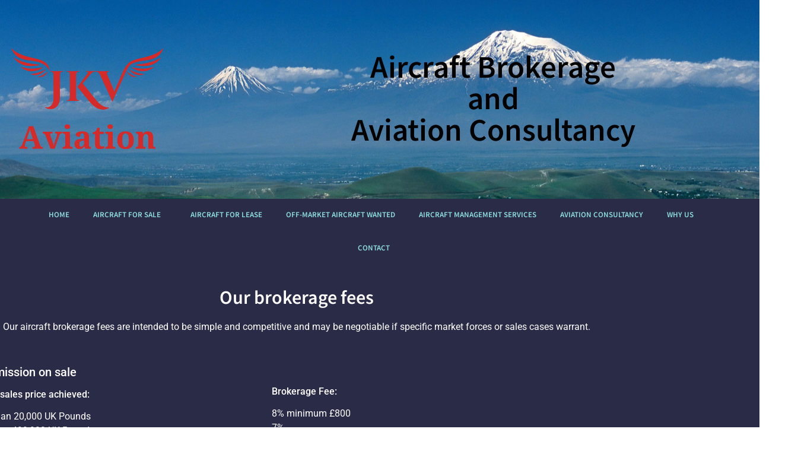

--- FILE ---
content_type: text/html; charset=UTF-8
request_url: https://jkvaviation.com/our-brokerage-fees
body_size: 15843
content:
<!doctype html>
<html lang="en-GB">
<head>
	<meta charset="UTF-8">
	<meta name="viewport" content="width=device-width, initial-scale=1">
	<link rel="profile" href="https://gmpg.org/xfn/11">
	<meta name='robots' content='index, follow, max-image-preview:large, max-snippet:-1, max-video-preview:-1' />

	<!-- This site is optimized with the Yoast SEO plugin v26.7 - https://yoast.com/wordpress/plugins/seo/ -->
	<title>Our brokerage fees - JKV Aviation Ltd</title>
	<link rel="canonical" href="https://jkvaviation.com/our-brokerage-fees" />
	<meta property="og:locale" content="en_GB" />
	<meta property="og:type" content="article" />
	<meta property="og:title" content="Our brokerage fees - JKV Aviation Ltd" />
	<meta property="og:description" content="Our brokerage fees Our aircraft brokerage fees are intended to be simple and competitive and may be negotiable if specific market forces or sales cases warrant. Commission on sale Actual sales price achieved: Less than 20,000 UK Pounds20,000 to 499,999 UK Pounds 500,000 to 999,999 UK Pounds 1,000,000 UK Pounds and above &nbsp; Brokerage Fee: 8% minimum [&hellip;]" />
	<meta property="og:url" content="https://jkvaviation.com/our-brokerage-fees" />
	<meta property="og:site_name" content="JKV Aviation Ltd" />
	<meta property="article:modified_time" content="2024-08-19T16:30:04+00:00" />
	<meta name="twitter:card" content="summary_large_image" />
	<meta name="twitter:label1" content="Estimated reading time" />
	<meta name="twitter:data1" content="1 minute" />
	<script type="application/ld+json" class="yoast-schema-graph">{"@context":"https://schema.org","@graph":[{"@type":"WebPage","@id":"https://jkvaviation.com/our-brokerage-fees","url":"https://jkvaviation.com/our-brokerage-fees","name":"Our brokerage fees - JKV Aviation Ltd","isPartOf":{"@id":"https://jkvaviation.com/#website"},"datePublished":"2020-02-20T09:41:26+00:00","dateModified":"2024-08-19T16:30:04+00:00","breadcrumb":{"@id":"https://jkvaviation.com/our-brokerage-fees#breadcrumb"},"inLanguage":"en-GB","potentialAction":[{"@type":"ReadAction","target":["https://jkvaviation.com/our-brokerage-fees"]}]},{"@type":"BreadcrumbList","@id":"https://jkvaviation.com/our-brokerage-fees#breadcrumb","itemListElement":[{"@type":"ListItem","position":1,"name":"Home","item":"https://jkvaviation.com/"},{"@type":"ListItem","position":2,"name":"Our brokerage fees"}]},{"@type":"WebSite","@id":"https://jkvaviation.com/#website","url":"https://jkvaviation.com/","name":"JKV Aviation Ltd","description":"Aircraft Brokerage","publisher":{"@id":"https://jkvaviation.com/#organization"},"potentialAction":[{"@type":"SearchAction","target":{"@type":"EntryPoint","urlTemplate":"https://jkvaviation.com/?s={search_term_string}"},"query-input":{"@type":"PropertyValueSpecification","valueRequired":true,"valueName":"search_term_string"}}],"inLanguage":"en-GB"},{"@type":"Organization","@id":"https://jkvaviation.com/#organization","name":"JKV Aviation Ltd","url":"https://jkvaviation.com/","logo":{"@type":"ImageObject","inLanguage":"en-GB","@id":"https://jkvaviation.com/#/schema/logo/image/","url":"https://jkvaviation.com/wp-content/uploads/2020/02/logo-transparent-trimmed.png","contentUrl":"https://jkvaviation.com/wp-content/uploads/2020/02/logo-transparent-trimmed.png","width":500,"height":312,"caption":"JKV Aviation Ltd"},"image":{"@id":"https://jkvaviation.com/#/schema/logo/image/"}}]}</script>
	<!-- / Yoast SEO plugin. -->


<link rel="alternate" type="application/rss+xml" title="JKV Aviation Ltd &raquo; Feed" href="https://jkvaviation.com/feed" />
<link rel="alternate" type="application/rss+xml" title="JKV Aviation Ltd &raquo; Comments Feed" href="https://jkvaviation.com/comments/feed" />
<link rel="alternate" title="oEmbed (JSON)" type="application/json+oembed" href="https://jkvaviation.com/wp-json/oembed/1.0/embed?url=https%3A%2F%2Fjkvaviation.com%2Four-brokerage-fees" />
<link rel="alternate" title="oEmbed (XML)" type="text/xml+oembed" href="https://jkvaviation.com/wp-json/oembed/1.0/embed?url=https%3A%2F%2Fjkvaviation.com%2Four-brokerage-fees&#038;format=xml" />
<style id='wp-img-auto-sizes-contain-inline-css'>
img:is([sizes=auto i],[sizes^="auto," i]){contain-intrinsic-size:3000px 1500px}
/*# sourceURL=wp-img-auto-sizes-contain-inline-css */
</style>
<style id='wp-emoji-styles-inline-css'>

	img.wp-smiley, img.emoji {
		display: inline !important;
		border: none !important;
		box-shadow: none !important;
		height: 1em !important;
		width: 1em !important;
		margin: 0 0.07em !important;
		vertical-align: -0.1em !important;
		background: none !important;
		padding: 0 !important;
	}
/*# sourceURL=wp-emoji-styles-inline-css */
</style>
<link rel='stylesheet' id='woocommerce-layout-css' href='https://jkvaviation.com/wp-content/plugins/woocommerce/assets/css/woocommerce-layout.css?ver=10.4.3' media='all' />
<link rel='stylesheet' id='woocommerce-smallscreen-css' href='https://jkvaviation.com/wp-content/plugins/woocommerce/assets/css/woocommerce-smallscreen.css?ver=10.4.3' media='only screen and (max-width: 768px)' />
<link rel='stylesheet' id='woocommerce-general-css' href='https://jkvaviation.com/wp-content/plugins/woocommerce/assets/css/woocommerce.css?ver=10.4.3' media='all' />
<style id='woocommerce-inline-inline-css'>
.woocommerce form .form-row .required { visibility: visible; }
/*# sourceURL=woocommerce-inline-inline-css */
</style>
<link rel='stylesheet' id='hello-elementor-css' href='https://jkvaviation.com/wp-content/themes/hello-elementor/assets/css/reset.css?ver=3.4.5' media='all' />
<link rel='stylesheet' id='hello-elementor-theme-style-css' href='https://jkvaviation.com/wp-content/themes/hello-elementor/assets/css/theme.css?ver=3.4.5' media='all' />
<link rel='stylesheet' id='hello-elementor-header-footer-css' href='https://jkvaviation.com/wp-content/themes/hello-elementor/assets/css/header-footer.css?ver=3.4.5' media='all' />
<link rel='stylesheet' id='elementor-frontend-css' href='https://jkvaviation.com/wp-content/plugins/elementor/assets/css/frontend.min.css?ver=3.34.1' media='all' />
<link rel='stylesheet' id='widget-image-css' href='https://jkvaviation.com/wp-content/plugins/elementor/assets/css/widget-image.min.css?ver=3.34.1' media='all' />
<link rel='stylesheet' id='widget-heading-css' href='https://jkvaviation.com/wp-content/plugins/elementor/assets/css/widget-heading.min.css?ver=3.34.1' media='all' />
<link rel='stylesheet' id='widget-nav-menu-css' href='https://jkvaviation.com/wp-content/plugins/elementor-pro/assets/css/widget-nav-menu.min.css?ver=3.34.0' media='all' />
<link rel='stylesheet' id='e-sticky-css' href='https://jkvaviation.com/wp-content/plugins/elementor-pro/assets/css/modules/sticky.min.css?ver=3.34.0' media='all' />
<link rel='stylesheet' id='swiper-css' href='https://jkvaviation.com/wp-content/plugins/elementor/assets/lib/swiper/v8/css/swiper.min.css?ver=8.4.5' media='all' />
<link rel='stylesheet' id='e-swiper-css' href='https://jkvaviation.com/wp-content/plugins/elementor/assets/css/conditionals/e-swiper.min.css?ver=3.34.1' media='all' />
<link rel='stylesheet' id='widget-testimonial-carousel-css' href='https://jkvaviation.com/wp-content/plugins/elementor-pro/assets/css/widget-testimonial-carousel.min.css?ver=3.34.0' media='all' />
<link rel='stylesheet' id='widget-carousel-module-base-css' href='https://jkvaviation.com/wp-content/plugins/elementor-pro/assets/css/widget-carousel-module-base.min.css?ver=3.34.0' media='all' />
<link rel='stylesheet' id='elementor-icons-css' href='https://jkvaviation.com/wp-content/plugins/elementor/assets/lib/eicons/css/elementor-icons.min.css?ver=5.45.0' media='all' />
<link rel='stylesheet' id='elementor-post-24-css' href='https://jkvaviation.com/wp-content/uploads/elementor/css/post-24.css?ver=1768871302' media='all' />
<link rel='stylesheet' id='widget-spacer-css' href='https://jkvaviation.com/wp-content/plugins/elementor/assets/css/widget-spacer.min.css?ver=3.34.1' media='all' />
<link rel='stylesheet' id='elementor-post-35-css' href='https://jkvaviation.com/wp-content/uploads/elementor/css/post-35.css?ver=1768871469' media='all' />
<link rel='stylesheet' id='elementor-post-29-css' href='https://jkvaviation.com/wp-content/uploads/elementor/css/post-29.css?ver=1768871302' media='all' />
<link rel='stylesheet' id='elementor-post-75-css' href='https://jkvaviation.com/wp-content/uploads/elementor/css/post-75.css?ver=1768871303' media='all' />
<link rel='stylesheet' id='elementor-post-99-css' href='https://jkvaviation.com/wp-content/uploads/elementor/css/post-99.css?ver=1768871469' media='all' />
<link rel='stylesheet' id='elementor-gf-local-roboto-css' href='https://jkvaviation.com/wp-content/uploads/elementor/google-fonts/css/roboto.css?ver=1742259632' media='all' />
<link rel='stylesheet' id='elementor-gf-local-robotoslab-css' href='https://jkvaviation.com/wp-content/uploads/elementor/google-fonts/css/robotoslab.css?ver=1742259640' media='all' />
<link rel='stylesheet' id='elementor-gf-local-mada-css' href='https://jkvaviation.com/wp-content/uploads/elementor/google-fonts/css/mada.css?ver=1742259644' media='all' />
<script src="https://jkvaviation.com/wp-includes/js/jquery/jquery.min.js?ver=3.7.1" id="jquery-core-js"></script>
<script src="https://jkvaviation.com/wp-includes/js/jquery/jquery-migrate.min.js?ver=3.4.1" id="jquery-migrate-js"></script>
<script src="https://jkvaviation.com/wp-content/plugins/woocommerce/assets/js/jquery-blockui/jquery.blockUI.min.js?ver=2.7.0-wc.10.4.3" id="wc-jquery-blockui-js" defer data-wp-strategy="defer"></script>
<script id="wc-add-to-cart-js-extra">
var wc_add_to_cart_params = {"ajax_url":"/wp-admin/admin-ajax.php","wc_ajax_url":"/?wc-ajax=%%endpoint%%","i18n_view_cart":"View basket","cart_url":"https://jkvaviation.com/basket","is_cart":"","cart_redirect_after_add":"no"};
//# sourceURL=wc-add-to-cart-js-extra
</script>
<script src="https://jkvaviation.com/wp-content/plugins/woocommerce/assets/js/frontend/add-to-cart.min.js?ver=10.4.3" id="wc-add-to-cart-js" defer data-wp-strategy="defer"></script>
<script src="https://jkvaviation.com/wp-content/plugins/woocommerce/assets/js/js-cookie/js.cookie.min.js?ver=2.1.4-wc.10.4.3" id="wc-js-cookie-js" defer data-wp-strategy="defer"></script>
<script id="woocommerce-js-extra">
var woocommerce_params = {"ajax_url":"/wp-admin/admin-ajax.php","wc_ajax_url":"/?wc-ajax=%%endpoint%%","i18n_password_show":"Show password","i18n_password_hide":"Hide password"};
//# sourceURL=woocommerce-js-extra
</script>
<script src="https://jkvaviation.com/wp-content/plugins/woocommerce/assets/js/frontend/woocommerce.min.js?ver=10.4.3" id="woocommerce-js" defer data-wp-strategy="defer"></script>
<link rel="https://api.w.org/" href="https://jkvaviation.com/wp-json/" /><link rel="alternate" title="JSON" type="application/json" href="https://jkvaviation.com/wp-json/wp/v2/pages/35" /><link rel="EditURI" type="application/rsd+xml" title="RSD" href="https://jkvaviation.com/xmlrpc.php?rsd" />
<meta name="generator" content="WordPress 6.9" />
<meta name="generator" content="WooCommerce 10.4.3" />
<link rel='shortlink' href='https://jkvaviation.com/?p=35' />
	<noscript><style>.woocommerce-product-gallery{ opacity: 1 !important; }</style></noscript>
	<meta name="generator" content="Elementor 3.34.1; features: additional_custom_breakpoints; settings: css_print_method-external, google_font-enabled, font_display-auto">
			<style>
				.e-con.e-parent:nth-of-type(n+4):not(.e-lazyloaded):not(.e-no-lazyload),
				.e-con.e-parent:nth-of-type(n+4):not(.e-lazyloaded):not(.e-no-lazyload) * {
					background-image: none !important;
				}
				@media screen and (max-height: 1024px) {
					.e-con.e-parent:nth-of-type(n+3):not(.e-lazyloaded):not(.e-no-lazyload),
					.e-con.e-parent:nth-of-type(n+3):not(.e-lazyloaded):not(.e-no-lazyload) * {
						background-image: none !important;
					}
				}
				@media screen and (max-height: 640px) {
					.e-con.e-parent:nth-of-type(n+2):not(.e-lazyloaded):not(.e-no-lazyload),
					.e-con.e-parent:nth-of-type(n+2):not(.e-lazyloaded):not(.e-no-lazyload) * {
						background-image: none !important;
					}
				}
			</style>
			<link rel="icon" href="https://jkvaviation.com/wp-content/uploads/2020/02/cropped-logo-transparent-32x32.png" sizes="32x32" />
<link rel="icon" href="https://jkvaviation.com/wp-content/uploads/2020/02/cropped-logo-transparent-192x192.png" sizes="192x192" />
<link rel="apple-touch-icon" href="https://jkvaviation.com/wp-content/uploads/2020/02/cropped-logo-transparent-180x180.png" />
<meta name="msapplication-TileImage" content="https://jkvaviation.com/wp-content/uploads/2020/02/cropped-logo-transparent-270x270.png" />
</head>
<body class="wp-singular page-template-default page page-id-35 wp-custom-logo wp-embed-responsive wp-theme-hello-elementor theme-hello-elementor woocommerce-no-js hello-elementor-default elementor-default elementor-kit-24 elementor-page elementor-page-35 elementor-page-99">


<a class="skip-link screen-reader-text" href="#content">Skip to content</a>

		<header data-elementor-type="header" data-elementor-id="29" class="elementor elementor-29 elementor-location-header" data-elementor-post-type="elementor_library">
					<header class="elementor-section elementor-top-section elementor-element elementor-element-b993a50 elementor-section-content-middle elementor-section-height-min-height elementor-section-boxed elementor-section-height-default elementor-section-items-middle" data-id="b993a50" data-element_type="section" data-settings="{&quot;background_background&quot;:&quot;classic&quot;}">
							<div class="elementor-background-overlay"></div>
							<div class="elementor-container elementor-column-gap-default">
					<div class="elementor-column elementor-col-50 elementor-top-column elementor-element elementor-element-545c76d7" data-id="545c76d7" data-element_type="column">
			<div class="elementor-widget-wrap elementor-element-populated">
						<div class="elementor-element elementor-element-6e2548c elementor-widget elementor-widget-image" data-id="6e2548c" data-element_type="widget" data-widget_type="image.default">
				<div class="elementor-widget-container">
																<a href="/">
							<img width="500" height="312" src="https://jkvaviation.com/wp-content/uploads/2020/02/logo-transparent-trimmed.png" class="attachment-large size-large wp-image-66" alt="" srcset="https://jkvaviation.com/wp-content/uploads/2020/02/logo-transparent-trimmed.png 500w, https://jkvaviation.com/wp-content/uploads/2020/02/logo-transparent-trimmed-300x187.png 300w" sizes="(max-width: 500px) 100vw, 500px" />								</a>
															</div>
				</div>
					</div>
		</div>
				<div class="elementor-column elementor-col-50 elementor-top-column elementor-element elementor-element-50bfe856" data-id="50bfe856" data-element_type="column">
			<div class="elementor-widget-wrap elementor-element-populated">
						<div class="elementor-element elementor-element-305fa05 elementor-widget elementor-widget-heading" data-id="305fa05" data-element_type="widget" data-widget_type="heading.default">
				<div class="elementor-widget-container">
					<h2 class="elementor-heading-title elementor-size-default">Aircraft Brokerage<br>and <br>Aviation Consultancy</h2>				</div>
				</div>
					</div>
		</div>
					</div>
		</header>
				<nav class="elementor-section elementor-top-section elementor-element elementor-element-434801c5 elementor-section-boxed elementor-section-height-default elementor-section-height-default" data-id="434801c5" data-element_type="section" data-settings="{&quot;background_background&quot;:&quot;classic&quot;,&quot;sticky&quot;:&quot;top&quot;,&quot;sticky_on&quot;:[&quot;desktop&quot;,&quot;tablet&quot;,&quot;mobile&quot;],&quot;sticky_offset&quot;:0,&quot;sticky_effects_offset&quot;:0,&quot;sticky_anchor_link_offset&quot;:0}">
						<div class="elementor-container elementor-column-gap-no">
					<div class="elementor-column elementor-col-100 elementor-top-column elementor-element elementor-element-2e0748bb" data-id="2e0748bb" data-element_type="column">
			<div class="elementor-widget-wrap elementor-element-populated">
						<div class="elementor-element elementor-element-527c93ba elementor-nav-menu__align-center elementor-nav-menu--dropdown-mobile elementor-nav-menu--stretch elementor-nav-menu__text-align-aside elementor-nav-menu--toggle elementor-nav-menu--burger elementor-widget elementor-widget-nav-menu" data-id="527c93ba" data-element_type="widget" data-settings="{&quot;full_width&quot;:&quot;stretch&quot;,&quot;submenu_icon&quot;:{&quot;value&quot;:&quot;&lt;i class=\&quot;\&quot; aria-hidden=\&quot;true\&quot;&gt;&lt;\/i&gt;&quot;,&quot;library&quot;:&quot;&quot;},&quot;layout&quot;:&quot;horizontal&quot;,&quot;toggle&quot;:&quot;burger&quot;}" data-widget_type="nav-menu.default">
				<div class="elementor-widget-container">
								<nav aria-label="Menu" class="elementor-nav-menu--main elementor-nav-menu__container elementor-nav-menu--layout-horizontal e--pointer-background e--animation-shutter-out-horizontal">
				<ul id="menu-1-527c93ba" class="elementor-nav-menu"><li class="menu-item menu-item-type-post_type menu-item-object-page menu-item-home menu-item-51"><a href="https://jkvaviation.com/" class="elementor-item">Home</a></li>
<li class="menu-item menu-item-type-custom menu-item-object-custom current-menu-ancestor current-menu-parent menu-item-has-children menu-item-897"><a href="#" class="elementor-item elementor-item-anchor">Aircraft For Sale</a>
<ul class="sub-menu elementor-nav-menu--dropdown">
	<li class="menu-item menu-item-type-taxonomy menu-item-object-product_cat menu-item-133"><a href="https://jkvaviation.com/product-category/aircraft-for-sale/piston" class="elementor-sub-item">Piston</a></li>
	<li class="menu-item menu-item-type-taxonomy menu-item-object-product_cat menu-item-135"><a href="https://jkvaviation.com/product-category/aircraft-for-sale/turboprop-aircraft" class="elementor-sub-item">Turboprop</a></li>
	<li class="menu-item menu-item-type-taxonomy menu-item-object-product_cat menu-item-134"><a href="https://jkvaviation.com/product-category/aircraft-for-sale/turbine-fixed-wing-aircraft" class="elementor-sub-item">Turbine</a></li>
	<li class="menu-item menu-item-type-taxonomy menu-item-object-product_cat menu-item-132"><a href="https://jkvaviation.com/product-category/aircraft-for-sale/helicopters" class="elementor-sub-item">Helicopters</a></li>
	<li class="menu-item menu-item-type-post_type menu-item-object-page current-menu-item page_item page-item-35 current_page_item menu-item-285"><a href="https://jkvaviation.com/our-brokerage-fees" aria-current="page" class="elementor-sub-item elementor-item-active">Our brokerage fees</a></li>
	<li class="menu-item menu-item-type-post_type menu-item-object-page menu-item-286"><a href="https://jkvaviation.com/general-brokerage-terms-and-conditions" class="elementor-sub-item">General Brokerage Terms and Conditions</a></li>
</ul>
</li>
<li class="menu-item menu-item-type-taxonomy menu-item-object-product_cat menu-item-52"><a href="https://jkvaviation.com/product-category/aircraft-for-lease" class="elementor-item">Aircraft for Lease</a></li>
<li class="menu-item menu-item-type-post_type menu-item-object-page menu-item-47"><a href="https://jkvaviation.com/off-market-aircraft-wanted" class="elementor-item">Off-market Aircraft Wanted</a></li>
<li class="menu-item menu-item-type-post_type menu-item-object-page menu-item-48"><a href="https://jkvaviation.com/aircraft-management-services" class="elementor-item">Aircraft Management Services</a></li>
<li class="menu-item menu-item-type-post_type menu-item-object-page menu-item-346"><a href="https://jkvaviation.com/aviation-consultancy" class="elementor-item">Aviation Consultancy</a></li>
<li class="menu-item menu-item-type-post_type menu-item-object-page menu-item-has-children menu-item-46"><a href="https://jkvaviation.com/why-us" class="elementor-item">Why us</a>
<ul class="sub-menu elementor-nav-menu--dropdown">
	<li class="menu-item menu-item-type-post_type menu-item-object-page menu-item-289"><a href="https://jkvaviation.com/customer-feedback" class="elementor-sub-item">Customer Feedback</a></li>
</ul>
</li>
<li class="menu-item menu-item-type-post_type menu-item-object-page menu-item-45"><a href="https://jkvaviation.com/address-and-contact-details" class="elementor-item">Contact</a></li>
</ul>			</nav>
					<div class="elementor-menu-toggle" role="button" tabindex="0" aria-label="Menu Toggle" aria-expanded="false">
			<i aria-hidden="true" role="presentation" class="elementor-menu-toggle__icon--open eicon-menu-bar"></i><i aria-hidden="true" role="presentation" class="elementor-menu-toggle__icon--close eicon-close"></i>		</div>
					<nav class="elementor-nav-menu--dropdown elementor-nav-menu__container" aria-hidden="true">
				<ul id="menu-2-527c93ba" class="elementor-nav-menu"><li class="menu-item menu-item-type-post_type menu-item-object-page menu-item-home menu-item-51"><a href="https://jkvaviation.com/" class="elementor-item" tabindex="-1">Home</a></li>
<li class="menu-item menu-item-type-custom menu-item-object-custom current-menu-ancestor current-menu-parent menu-item-has-children menu-item-897"><a href="#" class="elementor-item elementor-item-anchor" tabindex="-1">Aircraft For Sale</a>
<ul class="sub-menu elementor-nav-menu--dropdown">
	<li class="menu-item menu-item-type-taxonomy menu-item-object-product_cat menu-item-133"><a href="https://jkvaviation.com/product-category/aircraft-for-sale/piston" class="elementor-sub-item" tabindex="-1">Piston</a></li>
	<li class="menu-item menu-item-type-taxonomy menu-item-object-product_cat menu-item-135"><a href="https://jkvaviation.com/product-category/aircraft-for-sale/turboprop-aircraft" class="elementor-sub-item" tabindex="-1">Turboprop</a></li>
	<li class="menu-item menu-item-type-taxonomy menu-item-object-product_cat menu-item-134"><a href="https://jkvaviation.com/product-category/aircraft-for-sale/turbine-fixed-wing-aircraft" class="elementor-sub-item" tabindex="-1">Turbine</a></li>
	<li class="menu-item menu-item-type-taxonomy menu-item-object-product_cat menu-item-132"><a href="https://jkvaviation.com/product-category/aircraft-for-sale/helicopters" class="elementor-sub-item" tabindex="-1">Helicopters</a></li>
	<li class="menu-item menu-item-type-post_type menu-item-object-page current-menu-item page_item page-item-35 current_page_item menu-item-285"><a href="https://jkvaviation.com/our-brokerage-fees" aria-current="page" class="elementor-sub-item elementor-item-active" tabindex="-1">Our brokerage fees</a></li>
	<li class="menu-item menu-item-type-post_type menu-item-object-page menu-item-286"><a href="https://jkvaviation.com/general-brokerage-terms-and-conditions" class="elementor-sub-item" tabindex="-1">General Brokerage Terms and Conditions</a></li>
</ul>
</li>
<li class="menu-item menu-item-type-taxonomy menu-item-object-product_cat menu-item-52"><a href="https://jkvaviation.com/product-category/aircraft-for-lease" class="elementor-item" tabindex="-1">Aircraft for Lease</a></li>
<li class="menu-item menu-item-type-post_type menu-item-object-page menu-item-47"><a href="https://jkvaviation.com/off-market-aircraft-wanted" class="elementor-item" tabindex="-1">Off-market Aircraft Wanted</a></li>
<li class="menu-item menu-item-type-post_type menu-item-object-page menu-item-48"><a href="https://jkvaviation.com/aircraft-management-services" class="elementor-item" tabindex="-1">Aircraft Management Services</a></li>
<li class="menu-item menu-item-type-post_type menu-item-object-page menu-item-346"><a href="https://jkvaviation.com/aviation-consultancy" class="elementor-item" tabindex="-1">Aviation Consultancy</a></li>
<li class="menu-item menu-item-type-post_type menu-item-object-page menu-item-has-children menu-item-46"><a href="https://jkvaviation.com/why-us" class="elementor-item" tabindex="-1">Why us</a>
<ul class="sub-menu elementor-nav-menu--dropdown">
	<li class="menu-item menu-item-type-post_type menu-item-object-page menu-item-289"><a href="https://jkvaviation.com/customer-feedback" class="elementor-sub-item" tabindex="-1">Customer Feedback</a></li>
</ul>
</li>
<li class="menu-item menu-item-type-post_type menu-item-object-page menu-item-45"><a href="https://jkvaviation.com/address-and-contact-details" class="elementor-item" tabindex="-1">Contact</a></li>
</ul>			</nav>
						</div>
				</div>
					</div>
		</div>
					</div>
		</nav>
				</header>
				<div data-elementor-type="single" data-elementor-id="99" class="elementor elementor-99 elementor-location-single post-35 page type-page status-publish hentry" data-elementor-post-type="elementor_library">
					<section class="elementor-section elementor-top-section elementor-element elementor-element-7693e429 elementor-section-full_width elementor-section-height-default elementor-section-height-default" data-id="7693e429" data-element_type="section" data-settings="{&quot;background_background&quot;:&quot;classic&quot;}">
						<div class="elementor-container elementor-column-gap-no">
					<div class="elementor-column elementor-col-100 elementor-top-column elementor-element elementor-element-38086af7" data-id="38086af7" data-element_type="column">
			<div class="elementor-widget-wrap elementor-element-populated">
						<div class="elementor-element elementor-element-52912de elementor-widget elementor-widget-theme-post-content" data-id="52912de" data-element_type="widget" data-widget_type="theme-post-content.default">
				<div class="elementor-widget-container">
							<div data-elementor-type="wp-page" data-elementor-id="35" class="elementor elementor-35" data-elementor-post-type="page">
						<section class="elementor-section elementor-top-section elementor-element elementor-element-bdbd0dd elementor-section-boxed elementor-section-height-default elementor-section-height-default" data-id="bdbd0dd" data-element_type="section">
						<div class="elementor-container elementor-column-gap-default">
					<div class="elementor-column elementor-col-100 elementor-top-column elementor-element elementor-element-0b5d155" data-id="0b5d155" data-element_type="column">
			<div class="elementor-widget-wrap elementor-element-populated">
						<div class="elementor-element elementor-element-68c229b elementor-widget elementor-widget-heading" data-id="68c229b" data-element_type="widget" data-widget_type="heading.default">
				<div class="elementor-widget-container">
					<h2 class="elementor-heading-title elementor-size-default">Our brokerage fees</h2>				</div>
				</div>
					</div>
		</div>
					</div>
		</section>
				<section class="elementor-section elementor-top-section elementor-element elementor-element-b6cc5e6 elementor-section-boxed elementor-section-height-default elementor-section-height-default" data-id="b6cc5e6" data-element_type="section">
						<div class="elementor-container elementor-column-gap-default">
					<div class="elementor-column elementor-col-100 elementor-top-column elementor-element elementor-element-20fa217" data-id="20fa217" data-element_type="column">
			<div class="elementor-widget-wrap elementor-element-populated">
						<div class="elementor-element elementor-element-8710422 elementor-widget elementor-widget-text-editor" data-id="8710422" data-element_type="widget" data-widget_type="text-editor.default">
				<div class="elementor-widget-container">
									<p>Our aircraft brokerage fees are intended to be simple and competitive and may be negotiable if specific market forces or sales cases warrant.</p>								</div>
				</div>
					</div>
		</div>
					</div>
		</section>
				<section class="elementor-section elementor-top-section elementor-element elementor-element-9791c46 elementor-section-boxed elementor-section-height-default elementor-section-height-default" data-id="9791c46" data-element_type="section">
						<div class="elementor-container elementor-column-gap-default">
					<div class="elementor-column elementor-col-100 elementor-top-column elementor-element elementor-element-d7e6fd8" data-id="d7e6fd8" data-element_type="column">
			<div class="elementor-widget-wrap elementor-element-populated">
						<section class="elementor-section elementor-inner-section elementor-element elementor-element-c65bb90 elementor-section-boxed elementor-section-height-default elementor-section-height-default" data-id="c65bb90" data-element_type="section">
						<div class="elementor-container elementor-column-gap-default">
					<div class="elementor-column elementor-col-50 elementor-inner-column elementor-element elementor-element-a1e5736" data-id="a1e5736" data-element_type="column">
			<div class="elementor-widget-wrap elementor-element-populated">
						<div class="elementor-element elementor-element-897d747 elementor-widget elementor-widget-text-editor" data-id="897d747" data-element_type="widget" data-widget_type="text-editor.default">
				<div class="elementor-widget-container">
									<h5>Commission on sale</h5><h6>Actual sales price achieved:</h6><p>Less than 20,000 UK Pounds<br />20,000 to 499,999 UK Pounds <br />500,000 to 999,999 UK Pounds <br />1,000,000 UK Pounds and above</p>								</div>
				</div>
					</div>
		</div>
				<div class="elementor-column elementor-col-50 elementor-inner-column elementor-element elementor-element-11576ee" data-id="11576ee" data-element_type="column">
			<div class="elementor-widget-wrap elementor-element-populated">
						<div class="elementor-element elementor-element-ab65d21 elementor-widget elementor-widget-text-editor" data-id="ab65d21" data-element_type="widget" data-widget_type="text-editor.default">
				<div class="elementor-widget-container">
									<h6>&nbsp;</h6>
<h6>Brokerage Fee:</h6>
<p>8% minimum £800<br>7%<br>5.5%<br>3%</p>								</div>
				</div>
					</div>
		</div>
					</div>
		</section>
					</div>
		</div>
					</div>
		</section>
				<section class="elementor-section elementor-top-section elementor-element elementor-element-c67d74b elementor-section-boxed elementor-section-height-default elementor-section-height-default" data-id="c67d74b" data-element_type="section">
						<div class="elementor-container elementor-column-gap-default">
					<div class="elementor-column elementor-col-100 elementor-top-column elementor-element elementor-element-b70285f" data-id="b70285f" data-element_type="column">
			<div class="elementor-widget-wrap elementor-element-populated">
						<section class="elementor-section elementor-inner-section elementor-element elementor-element-5d46ae5 elementor-section-boxed elementor-section-height-default elementor-section-height-default" data-id="5d46ae5" data-element_type="section">
						<div class="elementor-container elementor-column-gap-default">
					<div class="elementor-column elementor-col-100 elementor-inner-column elementor-element elementor-element-6448291" data-id="6448291" data-element_type="column">
			<div class="elementor-widget-wrap elementor-element-populated">
						<div class="elementor-element elementor-element-a438d18 elementor-widget elementor-widget-text-editor" data-id="a438d18" data-element_type="widget" data-widget_type="text-editor.default">
				<div class="elementor-widget-container">
									<p>All charges are exclusive of VAT, which is not chargeable as JKV Aviation is not yet registered for VAT.<br />Additional chargeable expenses (at our discretion) invoiced and payable as incurred :</p><ul><li>Initial inspection/photography visit, subject to a maximum round-trip distance of 200 road miles, is FREE. Distances over that will be charged at 45p per mile, regardless of the method of transport chosen.</li><li>Overseas travel will be charged at costs agreed with You.</li><li>Cost of moving aircraft to selected location for inspection by prospective buyer by agreement between JKV Aviation and You.</li><li>Cost of pilot for demo flights if provided by JKV Aviation.</li><li>Fuel and landing fees for demo flights, if applicable.</li><li>Overnight costs, if applicable.</li><li>CAA mortgage search fee.</li><li>Licensed Engineer’s Inspection Fees, if applicable.</li></ul>								</div>
				</div>
					</div>
		</div>
					</div>
		</section>
					</div>
		</div>
					</div>
		</section>
				<section class="elementor-section elementor-top-section elementor-element elementor-element-870e664 elementor-section-boxed elementor-section-height-default elementor-section-height-default" data-id="870e664" data-element_type="section">
						<div class="elementor-container elementor-column-gap-default">
					<div class="elementor-column elementor-col-100 elementor-top-column elementor-element elementor-element-f5104a5" data-id="f5104a5" data-element_type="column">
			<div class="elementor-widget-wrap elementor-element-populated">
						<div class="elementor-element elementor-element-92ae11c elementor-widget elementor-widget-spacer" data-id="92ae11c" data-element_type="widget" data-widget_type="spacer.default">
				<div class="elementor-widget-container">
							<div class="elementor-spacer">
			<div class="elementor-spacer-inner"></div>
		</div>
						</div>
				</div>
					</div>
		</div>
					</div>
		</section>
				</div>
						</div>
				</div>
					</div>
		</div>
					</div>
		</section>
				</div>
				<footer data-elementor-type="footer" data-elementor-id="75" class="elementor elementor-75 elementor-location-footer" data-elementor-post-type="elementor_library">
					<section class="elementor-section elementor-top-section elementor-element elementor-element-fa84ed7 elementor-section-boxed elementor-section-height-default elementor-section-height-default" data-id="fa84ed7" data-element_type="section" data-settings="{&quot;background_background&quot;:&quot;classic&quot;}">
						<div class="elementor-container elementor-column-gap-default">
					<div class="elementor-column elementor-col-100 elementor-top-column elementor-element elementor-element-fa21198" data-id="fa21198" data-element_type="column">
			<div class="elementor-widget-wrap elementor-element-populated">
						<section class="elementor-section elementor-inner-section elementor-element elementor-element-c7f0918 elementor-section-boxed elementor-section-height-default elementor-section-height-default" data-id="c7f0918" data-element_type="section">
						<div class="elementor-container elementor-column-gap-default">
					<div class="elementor-column elementor-col-50 elementor-inner-column elementor-element elementor-element-af87492" data-id="af87492" data-element_type="column">
			<div class="elementor-widget-wrap elementor-element-populated">
						<div class="elementor-element elementor-element-0007947 elementor-widget__width-initial elementor-widget elementor-widget-text-editor" data-id="0007947" data-element_type="widget" data-widget_type="text-editor.default">
				<div class="elementor-widget-container">
									<p>Contact</p><p><strong>John Vahgatsi</strong></p><h6>Managing Director<br /><strong style="font-size: 1rem;">JKV Aviation Ltd.</strong></h6><p><strong>Phone/Text/WhatsApp/Signal/Viber/Skype: </strong><strong>+44 7825 50 55 50</strong></p><p><strong style="color: inherit; font-family: inherit; font-size: 1rem;">Call toll-free from USA/Canada: </strong><strong style="color: inherit; font-family: inherit; font-size: 1rem;"> </strong><strong style="color: inherit; font-family: inherit; font-size: 1rem;">1.800.903.5309 <br /></strong><strong style="color: inherit; font-family: inherit; font-size: 1rem;">P</strong><strong style="color: inherit; font-family: inherit; font-size: 1rem;">lease note JKV Aviation is in the UK &#8211; Local time UTC (DST UTC+1)</strong></p><p>Email: <em><a href="mailto:john@jkvaviation.com" target="_blank" rel="noopener">john@jkvaviation.com</a></em></p>								</div>
				</div>
					</div>
		</div>
				<div class="elementor-column elementor-col-50 elementor-inner-column elementor-element elementor-element-907991f" data-id="907991f" data-element_type="column">
			<div class="elementor-widget-wrap elementor-element-populated">
						<div class="elementor-element elementor-element-9d9adbb elementor-widget elementor-widget-heading" data-id="9d9adbb" data-element_type="widget" data-widget_type="heading.default">
				<div class="elementor-widget-container">
					<h2 class="elementor-heading-title elementor-size-default">Call between 08:00 and 18:00 UK Local Time, weekdays or weekends</h2>				</div>
				</div>
				<div class="elementor-element elementor-element-09d48bb elementor-testimonial--skin-default elementor-testimonial--layout-image_inline elementor-testimonial--align-center elementor-arrows-yes elementor-widget elementor-widget-testimonial-carousel" data-id="09d48bb" data-element_type="widget" data-settings="{&quot;show_arrows&quot;:&quot;yes&quot;,&quot;speed&quot;:500,&quot;autoplay&quot;:&quot;yes&quot;,&quot;autoplay_speed&quot;:5000,&quot;loop&quot;:&quot;yes&quot;,&quot;pause_on_hover&quot;:&quot;yes&quot;,&quot;pause_on_interaction&quot;:&quot;yes&quot;,&quot;space_between&quot;:{&quot;unit&quot;:&quot;px&quot;,&quot;size&quot;:10,&quot;sizes&quot;:[]},&quot;space_between_tablet&quot;:{&quot;unit&quot;:&quot;px&quot;,&quot;size&quot;:10,&quot;sizes&quot;:[]},&quot;space_between_mobile&quot;:{&quot;unit&quot;:&quot;px&quot;,&quot;size&quot;:10,&quot;sizes&quot;:[]}}" data-widget_type="testimonial-carousel.default">
				<div class="elementor-widget-container">
									<div class="elementor-swiper">
					<div class="elementor-main-swiper swiper" role="region" aria-roledescription="carousel" aria-label="Slides">
				<div class="swiper-wrapper">
											<div class="swiper-slide" role="group" aria-roledescription="slide">
									<div class="elementor-testimonial">
							<div class="elementor-testimonial__content">
					<div class="elementor-testimonial__text">
						“Thanks for this. Finalizing the sale of my aircraft. It’s been a long task with many faulty starts with potential buyers.  Your very professional service and perseverance are much appreciated and admired.”
					</div>
									</div>
						<div class="elementor-testimonial__footer">
								<cite class="elementor-testimonial__cite"><span class="elementor-testimonial__name"> Charles Strasser OBE – January 2023</span></cite>			</div>
		</div>
								</div>
											<div class="swiper-slide" role="group" aria-roledescription="slide">
									<div class="elementor-testimonial">
							<div class="elementor-testimonial__content">
					<div class="elementor-testimonial__text">
						“I’ve used JKV aviation twice in the last two years to sell two aircraft . Whilst one sale was simple and straightforward the second one was a lot more complex. On each occasion John showed a high level of professionalism combined with in-depth knowledge of the legalisation requirements. JKV aviation clearly have access to potential buyers which would otherwise not normally be apparent.

On a rating scale of 1 to 5 I give JKV Aviation 5+.”					</div>
									</div>
						<div class="elementor-testimonial__footer">
								<cite class="elementor-testimonial__cite"><span class="elementor-testimonial__name">L.M. of Channel Islands – December 2022</span></cite>			</div>
		</div>
								</div>
											<div class="swiper-slide" role="group" aria-roledescription="slide">
									<div class="elementor-testimonial">
							<div class="elementor-testimonial__content">
					<div class="elementor-testimonial__text">
						"I asked John to help find a buyer for my Piper Arrow as I knew that he had a good reputation. His experience quickly showed with accurate advice on value and strategy for marketing and this was well judged as evidenced by how soon the enquires came in. John dealt with challenging negotiations in a most sensitive and detailed way even during a spell on holiday. I thoroughly recommend John for his professional approach and how he understands the needs of sellers and buyers."  
					</div>
									</div>
						<div class="elementor-testimonial__footer">
								<cite class="elementor-testimonial__cite"><span class="elementor-testimonial__name">R.J. of Winchester - October 2023</span></cite>			</div>
		</div>
								</div>
									</div>
															<div class="elementor-swiper-button elementor-swiper-button-prev" role="button" tabindex="0" aria-label="Previous">
							<i aria-hidden="true" class="eicon-chevron-left"></i>						</div>
						<div class="elementor-swiper-button elementor-swiper-button-next" role="button" tabindex="0" aria-label="Next">
							<i aria-hidden="true" class="eicon-chevron-right"></i>						</div>
																	</div>
				</div>
								</div>
				</div>
				<div class="elementor-element elementor-element-f8e9a26 elementor-widget elementor-widget-text-editor" data-id="f8e9a26" data-element_type="widget" data-widget_type="text-editor.default">
				<div class="elementor-widget-container">
									<p style="text-align: center;"><a href="http://jkvaviation.com/customer-feedback">view more customer feedback</a></p>								</div>
				</div>
					</div>
		</div>
					</div>
		</section>
					</div>
		</div>
					</div>
		</section>
				<footer class="elementor-section elementor-top-section elementor-element elementor-element-78ce8e59 elementor-section-height-min-height elementor-section-content-middle elementor-section-boxed elementor-section-height-default elementor-section-items-middle" data-id="78ce8e59" data-element_type="section" data-settings="{&quot;background_background&quot;:&quot;classic&quot;}">
						<div class="elementor-container elementor-column-gap-default">
					<div class="elementor-column elementor-col-50 elementor-top-column elementor-element elementor-element-38334720" data-id="38334720" data-element_type="column">
			<div class="elementor-widget-wrap elementor-element-populated">
						<div class="elementor-element elementor-element-6fbf4a6 elementor-widget elementor-widget-text-editor" data-id="6fbf4a6" data-element_type="widget" data-widget_type="text-editor.default">
				<div class="elementor-widget-container">
									<p><a href="_wp_link_placeholder" data-wplink-edit="true">Print</a><br />© JKV Aviation Ltd &#8211; Company number 12425416</p>								</div>
				</div>
					</div>
		</div>
				<div class="elementor-column elementor-col-50 elementor-top-column elementor-element elementor-element-b416863" data-id="b416863" data-element_type="column">
			<div class="elementor-widget-wrap elementor-element-populated">
						<div class="elementor-element elementor-element-58cd752 elementor-widget elementor-widget-text-editor" data-id="58cd752" data-element_type="widget" data-widget_type="text-editor.default">
				<div class="elementor-widget-container">
									<p><a href="http://jkvaviation.com/privacy-policy">Cookies &amp; Privacy</a></p>								</div>
				</div>
					</div>
		</div>
					</div>
		</footer>
				</footer>
		
<script type="speculationrules">
{"prefetch":[{"source":"document","where":{"and":[{"href_matches":"/*"},{"not":{"href_matches":["/wp-*.php","/wp-admin/*","/wp-content/uploads/*","/wp-content/*","/wp-content/plugins/*","/wp-content/themes/hello-elementor/*","/*\\?(.+)"]}},{"not":{"selector_matches":"a[rel~=\"nofollow\"]"}},{"not":{"selector_matches":".no-prefetch, .no-prefetch a"}}]},"eagerness":"conservative"}]}
</script>
			<script>
				const lazyloadRunObserver = () => {
					const lazyloadBackgrounds = document.querySelectorAll( `.e-con.e-parent:not(.e-lazyloaded)` );
					const lazyloadBackgroundObserver = new IntersectionObserver( ( entries ) => {
						entries.forEach( ( entry ) => {
							if ( entry.isIntersecting ) {
								let lazyloadBackground = entry.target;
								if( lazyloadBackground ) {
									lazyloadBackground.classList.add( 'e-lazyloaded' );
								}
								lazyloadBackgroundObserver.unobserve( entry.target );
							}
						});
					}, { rootMargin: '200px 0px 200px 0px' } );
					lazyloadBackgrounds.forEach( ( lazyloadBackground ) => {
						lazyloadBackgroundObserver.observe( lazyloadBackground );
					} );
				};
				const events = [
					'DOMContentLoaded',
					'elementor/lazyload/observe',
				];
				events.forEach( ( event ) => {
					document.addEventListener( event, lazyloadRunObserver );
				} );
			</script>
				<script>
		(function () {
			var c = document.body.className;
			c = c.replace(/woocommerce-no-js/, 'woocommerce-js');
			document.body.className = c;
		})();
	</script>
	<link rel='stylesheet' id='wc-blocks-style-css' href='https://jkvaviation.com/wp-content/plugins/woocommerce/assets/client/blocks/wc-blocks.css?ver=wc-10.4.3' media='all' />
<style id='global-styles-inline-css'>
:root{--wp--preset--aspect-ratio--square: 1;--wp--preset--aspect-ratio--4-3: 4/3;--wp--preset--aspect-ratio--3-4: 3/4;--wp--preset--aspect-ratio--3-2: 3/2;--wp--preset--aspect-ratio--2-3: 2/3;--wp--preset--aspect-ratio--16-9: 16/9;--wp--preset--aspect-ratio--9-16: 9/16;--wp--preset--color--black: #000000;--wp--preset--color--cyan-bluish-gray: #abb8c3;--wp--preset--color--white: #ffffff;--wp--preset--color--pale-pink: #f78da7;--wp--preset--color--vivid-red: #cf2e2e;--wp--preset--color--luminous-vivid-orange: #ff6900;--wp--preset--color--luminous-vivid-amber: #fcb900;--wp--preset--color--light-green-cyan: #7bdcb5;--wp--preset--color--vivid-green-cyan: #00d084;--wp--preset--color--pale-cyan-blue: #8ed1fc;--wp--preset--color--vivid-cyan-blue: #0693e3;--wp--preset--color--vivid-purple: #9b51e0;--wp--preset--gradient--vivid-cyan-blue-to-vivid-purple: linear-gradient(135deg,rgb(6,147,227) 0%,rgb(155,81,224) 100%);--wp--preset--gradient--light-green-cyan-to-vivid-green-cyan: linear-gradient(135deg,rgb(122,220,180) 0%,rgb(0,208,130) 100%);--wp--preset--gradient--luminous-vivid-amber-to-luminous-vivid-orange: linear-gradient(135deg,rgb(252,185,0) 0%,rgb(255,105,0) 100%);--wp--preset--gradient--luminous-vivid-orange-to-vivid-red: linear-gradient(135deg,rgb(255,105,0) 0%,rgb(207,46,46) 100%);--wp--preset--gradient--very-light-gray-to-cyan-bluish-gray: linear-gradient(135deg,rgb(238,238,238) 0%,rgb(169,184,195) 100%);--wp--preset--gradient--cool-to-warm-spectrum: linear-gradient(135deg,rgb(74,234,220) 0%,rgb(151,120,209) 20%,rgb(207,42,186) 40%,rgb(238,44,130) 60%,rgb(251,105,98) 80%,rgb(254,248,76) 100%);--wp--preset--gradient--blush-light-purple: linear-gradient(135deg,rgb(255,206,236) 0%,rgb(152,150,240) 100%);--wp--preset--gradient--blush-bordeaux: linear-gradient(135deg,rgb(254,205,165) 0%,rgb(254,45,45) 50%,rgb(107,0,62) 100%);--wp--preset--gradient--luminous-dusk: linear-gradient(135deg,rgb(255,203,112) 0%,rgb(199,81,192) 50%,rgb(65,88,208) 100%);--wp--preset--gradient--pale-ocean: linear-gradient(135deg,rgb(255,245,203) 0%,rgb(182,227,212) 50%,rgb(51,167,181) 100%);--wp--preset--gradient--electric-grass: linear-gradient(135deg,rgb(202,248,128) 0%,rgb(113,206,126) 100%);--wp--preset--gradient--midnight: linear-gradient(135deg,rgb(2,3,129) 0%,rgb(40,116,252) 100%);--wp--preset--font-size--small: 13px;--wp--preset--font-size--medium: 20px;--wp--preset--font-size--large: 36px;--wp--preset--font-size--x-large: 42px;--wp--preset--spacing--20: 0.44rem;--wp--preset--spacing--30: 0.67rem;--wp--preset--spacing--40: 1rem;--wp--preset--spacing--50: 1.5rem;--wp--preset--spacing--60: 2.25rem;--wp--preset--spacing--70: 3.38rem;--wp--preset--spacing--80: 5.06rem;--wp--preset--shadow--natural: 6px 6px 9px rgba(0, 0, 0, 0.2);--wp--preset--shadow--deep: 12px 12px 50px rgba(0, 0, 0, 0.4);--wp--preset--shadow--sharp: 6px 6px 0px rgba(0, 0, 0, 0.2);--wp--preset--shadow--outlined: 6px 6px 0px -3px rgb(255, 255, 255), 6px 6px rgb(0, 0, 0);--wp--preset--shadow--crisp: 6px 6px 0px rgb(0, 0, 0);}:root { --wp--style--global--content-size: 800px;--wp--style--global--wide-size: 1200px; }:where(body) { margin: 0; }.wp-site-blocks > .alignleft { float: left; margin-right: 2em; }.wp-site-blocks > .alignright { float: right; margin-left: 2em; }.wp-site-blocks > .aligncenter { justify-content: center; margin-left: auto; margin-right: auto; }:where(.wp-site-blocks) > * { margin-block-start: 24px; margin-block-end: 0; }:where(.wp-site-blocks) > :first-child { margin-block-start: 0; }:where(.wp-site-blocks) > :last-child { margin-block-end: 0; }:root { --wp--style--block-gap: 24px; }:root :where(.is-layout-flow) > :first-child{margin-block-start: 0;}:root :where(.is-layout-flow) > :last-child{margin-block-end: 0;}:root :where(.is-layout-flow) > *{margin-block-start: 24px;margin-block-end: 0;}:root :where(.is-layout-constrained) > :first-child{margin-block-start: 0;}:root :where(.is-layout-constrained) > :last-child{margin-block-end: 0;}:root :where(.is-layout-constrained) > *{margin-block-start: 24px;margin-block-end: 0;}:root :where(.is-layout-flex){gap: 24px;}:root :where(.is-layout-grid){gap: 24px;}.is-layout-flow > .alignleft{float: left;margin-inline-start: 0;margin-inline-end: 2em;}.is-layout-flow > .alignright{float: right;margin-inline-start: 2em;margin-inline-end: 0;}.is-layout-flow > .aligncenter{margin-left: auto !important;margin-right: auto !important;}.is-layout-constrained > .alignleft{float: left;margin-inline-start: 0;margin-inline-end: 2em;}.is-layout-constrained > .alignright{float: right;margin-inline-start: 2em;margin-inline-end: 0;}.is-layout-constrained > .aligncenter{margin-left: auto !important;margin-right: auto !important;}.is-layout-constrained > :where(:not(.alignleft):not(.alignright):not(.alignfull)){max-width: var(--wp--style--global--content-size);margin-left: auto !important;margin-right: auto !important;}.is-layout-constrained > .alignwide{max-width: var(--wp--style--global--wide-size);}body .is-layout-flex{display: flex;}.is-layout-flex{flex-wrap: wrap;align-items: center;}.is-layout-flex > :is(*, div){margin: 0;}body .is-layout-grid{display: grid;}.is-layout-grid > :is(*, div){margin: 0;}body{padding-top: 0px;padding-right: 0px;padding-bottom: 0px;padding-left: 0px;}a:where(:not(.wp-element-button)){text-decoration: underline;}:root :where(.wp-element-button, .wp-block-button__link){background-color: #32373c;border-width: 0;color: #fff;font-family: inherit;font-size: inherit;font-style: inherit;font-weight: inherit;letter-spacing: inherit;line-height: inherit;padding-top: calc(0.667em + 2px);padding-right: calc(1.333em + 2px);padding-bottom: calc(0.667em + 2px);padding-left: calc(1.333em + 2px);text-decoration: none;text-transform: inherit;}.has-black-color{color: var(--wp--preset--color--black) !important;}.has-cyan-bluish-gray-color{color: var(--wp--preset--color--cyan-bluish-gray) !important;}.has-white-color{color: var(--wp--preset--color--white) !important;}.has-pale-pink-color{color: var(--wp--preset--color--pale-pink) !important;}.has-vivid-red-color{color: var(--wp--preset--color--vivid-red) !important;}.has-luminous-vivid-orange-color{color: var(--wp--preset--color--luminous-vivid-orange) !important;}.has-luminous-vivid-amber-color{color: var(--wp--preset--color--luminous-vivid-amber) !important;}.has-light-green-cyan-color{color: var(--wp--preset--color--light-green-cyan) !important;}.has-vivid-green-cyan-color{color: var(--wp--preset--color--vivid-green-cyan) !important;}.has-pale-cyan-blue-color{color: var(--wp--preset--color--pale-cyan-blue) !important;}.has-vivid-cyan-blue-color{color: var(--wp--preset--color--vivid-cyan-blue) !important;}.has-vivid-purple-color{color: var(--wp--preset--color--vivid-purple) !important;}.has-black-background-color{background-color: var(--wp--preset--color--black) !important;}.has-cyan-bluish-gray-background-color{background-color: var(--wp--preset--color--cyan-bluish-gray) !important;}.has-white-background-color{background-color: var(--wp--preset--color--white) !important;}.has-pale-pink-background-color{background-color: var(--wp--preset--color--pale-pink) !important;}.has-vivid-red-background-color{background-color: var(--wp--preset--color--vivid-red) !important;}.has-luminous-vivid-orange-background-color{background-color: var(--wp--preset--color--luminous-vivid-orange) !important;}.has-luminous-vivid-amber-background-color{background-color: var(--wp--preset--color--luminous-vivid-amber) !important;}.has-light-green-cyan-background-color{background-color: var(--wp--preset--color--light-green-cyan) !important;}.has-vivid-green-cyan-background-color{background-color: var(--wp--preset--color--vivid-green-cyan) !important;}.has-pale-cyan-blue-background-color{background-color: var(--wp--preset--color--pale-cyan-blue) !important;}.has-vivid-cyan-blue-background-color{background-color: var(--wp--preset--color--vivid-cyan-blue) !important;}.has-vivid-purple-background-color{background-color: var(--wp--preset--color--vivid-purple) !important;}.has-black-border-color{border-color: var(--wp--preset--color--black) !important;}.has-cyan-bluish-gray-border-color{border-color: var(--wp--preset--color--cyan-bluish-gray) !important;}.has-white-border-color{border-color: var(--wp--preset--color--white) !important;}.has-pale-pink-border-color{border-color: var(--wp--preset--color--pale-pink) !important;}.has-vivid-red-border-color{border-color: var(--wp--preset--color--vivid-red) !important;}.has-luminous-vivid-orange-border-color{border-color: var(--wp--preset--color--luminous-vivid-orange) !important;}.has-luminous-vivid-amber-border-color{border-color: var(--wp--preset--color--luminous-vivid-amber) !important;}.has-light-green-cyan-border-color{border-color: var(--wp--preset--color--light-green-cyan) !important;}.has-vivid-green-cyan-border-color{border-color: var(--wp--preset--color--vivid-green-cyan) !important;}.has-pale-cyan-blue-border-color{border-color: var(--wp--preset--color--pale-cyan-blue) !important;}.has-vivid-cyan-blue-border-color{border-color: var(--wp--preset--color--vivid-cyan-blue) !important;}.has-vivid-purple-border-color{border-color: var(--wp--preset--color--vivid-purple) !important;}.has-vivid-cyan-blue-to-vivid-purple-gradient-background{background: var(--wp--preset--gradient--vivid-cyan-blue-to-vivid-purple) !important;}.has-light-green-cyan-to-vivid-green-cyan-gradient-background{background: var(--wp--preset--gradient--light-green-cyan-to-vivid-green-cyan) !important;}.has-luminous-vivid-amber-to-luminous-vivid-orange-gradient-background{background: var(--wp--preset--gradient--luminous-vivid-amber-to-luminous-vivid-orange) !important;}.has-luminous-vivid-orange-to-vivid-red-gradient-background{background: var(--wp--preset--gradient--luminous-vivid-orange-to-vivid-red) !important;}.has-very-light-gray-to-cyan-bluish-gray-gradient-background{background: var(--wp--preset--gradient--very-light-gray-to-cyan-bluish-gray) !important;}.has-cool-to-warm-spectrum-gradient-background{background: var(--wp--preset--gradient--cool-to-warm-spectrum) !important;}.has-blush-light-purple-gradient-background{background: var(--wp--preset--gradient--blush-light-purple) !important;}.has-blush-bordeaux-gradient-background{background: var(--wp--preset--gradient--blush-bordeaux) !important;}.has-luminous-dusk-gradient-background{background: var(--wp--preset--gradient--luminous-dusk) !important;}.has-pale-ocean-gradient-background{background: var(--wp--preset--gradient--pale-ocean) !important;}.has-electric-grass-gradient-background{background: var(--wp--preset--gradient--electric-grass) !important;}.has-midnight-gradient-background{background: var(--wp--preset--gradient--midnight) !important;}.has-small-font-size{font-size: var(--wp--preset--font-size--small) !important;}.has-medium-font-size{font-size: var(--wp--preset--font-size--medium) !important;}.has-large-font-size{font-size: var(--wp--preset--font-size--large) !important;}.has-x-large-font-size{font-size: var(--wp--preset--font-size--x-large) !important;}
/*# sourceURL=global-styles-inline-css */
</style>
<script src="https://jkvaviation.com/wp-content/plugins/elementor/assets/js/webpack.runtime.min.js?ver=3.34.1" id="elementor-webpack-runtime-js"></script>
<script src="https://jkvaviation.com/wp-content/plugins/elementor/assets/js/frontend-modules.min.js?ver=3.34.1" id="elementor-frontend-modules-js"></script>
<script src="https://jkvaviation.com/wp-includes/js/jquery/ui/core.min.js?ver=1.13.3" id="jquery-ui-core-js"></script>
<script id="elementor-frontend-js-before">
var elementorFrontendConfig = {"environmentMode":{"edit":false,"wpPreview":false,"isScriptDebug":false},"i18n":{"shareOnFacebook":"Share on Facebook","shareOnTwitter":"Share on Twitter","pinIt":"Pin it","download":"Download","downloadImage":"Download image","fullscreen":"Fullscreen","zoom":"Zoom","share":"Share","playVideo":"Play Video","previous":"Previous","next":"Next","close":"Close","a11yCarouselPrevSlideMessage":"Previous slide","a11yCarouselNextSlideMessage":"Next slide","a11yCarouselFirstSlideMessage":"This is the first slide","a11yCarouselLastSlideMessage":"This is the last slide","a11yCarouselPaginationBulletMessage":"Go to slide"},"is_rtl":false,"breakpoints":{"xs":0,"sm":480,"md":768,"lg":1025,"xl":1440,"xxl":1600},"responsive":{"breakpoints":{"mobile":{"label":"Mobile Portrait","value":767,"default_value":767,"direction":"max","is_enabled":true},"mobile_extra":{"label":"Mobile Landscape","value":880,"default_value":880,"direction":"max","is_enabled":false},"tablet":{"label":"Tablet Portrait","value":1024,"default_value":1024,"direction":"max","is_enabled":true},"tablet_extra":{"label":"Tablet Landscape","value":1200,"default_value":1200,"direction":"max","is_enabled":false},"laptop":{"label":"Laptop","value":1366,"default_value":1366,"direction":"max","is_enabled":false},"widescreen":{"label":"Widescreen","value":2400,"default_value":2400,"direction":"min","is_enabled":false}},"hasCustomBreakpoints":false},"version":"3.34.1","is_static":false,"experimentalFeatures":{"additional_custom_breakpoints":true,"theme_builder_v2":true,"home_screen":true,"global_classes_should_enforce_capabilities":true,"e_variables":true,"cloud-library":true,"e_opt_in_v4_page":true,"e_interactions":true,"import-export-customization":true,"e_pro_variables":true},"urls":{"assets":"https:\/\/jkvaviation.com\/wp-content\/plugins\/elementor\/assets\/","ajaxurl":"https:\/\/jkvaviation.com\/wp-admin\/admin-ajax.php","uploadUrl":"https:\/\/jkvaviation.com\/wp-content\/uploads"},"nonces":{"floatingButtonsClickTracking":"3ad8a8db87"},"swiperClass":"swiper","settings":{"page":[],"editorPreferences":[]},"kit":{"global_image_lightbox":"yes","active_breakpoints":["viewport_mobile","viewport_tablet"],"lightbox_enable_counter":"yes","lightbox_enable_fullscreen":"yes","lightbox_enable_zoom":"yes","lightbox_enable_share":"yes","lightbox_title_src":"title","lightbox_description_src":"description","woocommerce_notices_elements":[]},"post":{"id":35,"title":"Our%20brokerage%20fees%20-%20JKV%20Aviation%20Ltd","excerpt":"","featuredImage":false}};
//# sourceURL=elementor-frontend-js-before
</script>
<script src="https://jkvaviation.com/wp-content/plugins/elementor/assets/js/frontend.min.js?ver=3.34.1" id="elementor-frontend-js"></script>
<script src="https://jkvaviation.com/wp-content/plugins/elementor-pro/assets/lib/smartmenus/jquery.smartmenus.min.js?ver=1.2.1" id="smartmenus-js"></script>
<script src="https://jkvaviation.com/wp-content/plugins/elementor-pro/assets/lib/sticky/jquery.sticky.min.js?ver=3.34.0" id="e-sticky-js"></script>
<script src="https://jkvaviation.com/wp-content/plugins/elementor/assets/lib/swiper/v8/swiper.min.js?ver=8.4.5" id="swiper-js"></script>
<script src="https://jkvaviation.com/wp-content/plugins/woocommerce/assets/js/sourcebuster/sourcebuster.min.js?ver=10.4.3" id="sourcebuster-js-js"></script>
<script id="wc-order-attribution-js-extra">
var wc_order_attribution = {"params":{"lifetime":1.0e-5,"session":30,"base64":false,"ajaxurl":"https://jkvaviation.com/wp-admin/admin-ajax.php","prefix":"wc_order_attribution_","allowTracking":true},"fields":{"source_type":"current.typ","referrer":"current_add.rf","utm_campaign":"current.cmp","utm_source":"current.src","utm_medium":"current.mdm","utm_content":"current.cnt","utm_id":"current.id","utm_term":"current.trm","utm_source_platform":"current.plt","utm_creative_format":"current.fmt","utm_marketing_tactic":"current.tct","session_entry":"current_add.ep","session_start_time":"current_add.fd","session_pages":"session.pgs","session_count":"udata.vst","user_agent":"udata.uag"}};
//# sourceURL=wc-order-attribution-js-extra
</script>
<script src="https://jkvaviation.com/wp-content/plugins/woocommerce/assets/js/frontend/order-attribution.min.js?ver=10.4.3" id="wc-order-attribution-js"></script>
<script src="https://jkvaviation.com/wp-content/plugins/elementor-pro/assets/js/webpack-pro.runtime.min.js?ver=3.34.0" id="elementor-pro-webpack-runtime-js"></script>
<script src="https://jkvaviation.com/wp-includes/js/dist/hooks.min.js?ver=dd5603f07f9220ed27f1" id="wp-hooks-js"></script>
<script src="https://jkvaviation.com/wp-includes/js/dist/i18n.min.js?ver=c26c3dc7bed366793375" id="wp-i18n-js"></script>
<script id="wp-i18n-js-after">
wp.i18n.setLocaleData( { 'text direction\u0004ltr': [ 'ltr' ] } );
//# sourceURL=wp-i18n-js-after
</script>
<script id="elementor-pro-frontend-js-before">
var ElementorProFrontendConfig = {"ajaxurl":"https:\/\/jkvaviation.com\/wp-admin\/admin-ajax.php","nonce":"60fb7d32e4","urls":{"assets":"https:\/\/jkvaviation.com\/wp-content\/plugins\/elementor-pro\/assets\/","rest":"https:\/\/jkvaviation.com\/wp-json\/"},"settings":{"lazy_load_background_images":true},"popup":{"hasPopUps":false},"shareButtonsNetworks":{"facebook":{"title":"Facebook","has_counter":true},"twitter":{"title":"Twitter"},"linkedin":{"title":"LinkedIn","has_counter":true},"pinterest":{"title":"Pinterest","has_counter":true},"reddit":{"title":"Reddit","has_counter":true},"vk":{"title":"VK","has_counter":true},"odnoklassniki":{"title":"OK","has_counter":true},"tumblr":{"title":"Tumblr"},"digg":{"title":"Digg"},"skype":{"title":"Skype"},"stumbleupon":{"title":"StumbleUpon","has_counter":true},"mix":{"title":"Mix"},"telegram":{"title":"Telegram"},"pocket":{"title":"Pocket","has_counter":true},"xing":{"title":"XING","has_counter":true},"whatsapp":{"title":"WhatsApp"},"email":{"title":"Email"},"print":{"title":"Print"},"x-twitter":{"title":"X"},"threads":{"title":"Threads"}},"woocommerce":{"menu_cart":{"cart_page_url":"https:\/\/jkvaviation.com\/basket","checkout_page_url":"https:\/\/jkvaviation.com\/checkout","fragments_nonce":"09d7793af5"}},"facebook_sdk":{"lang":"en_GB","app_id":""},"lottie":{"defaultAnimationUrl":"https:\/\/jkvaviation.com\/wp-content\/plugins\/elementor-pro\/modules\/lottie\/assets\/animations\/default.json"}};
//# sourceURL=elementor-pro-frontend-js-before
</script>
<script src="https://jkvaviation.com/wp-content/plugins/elementor-pro/assets/js/frontend.min.js?ver=3.34.0" id="elementor-pro-frontend-js"></script>
<script src="https://jkvaviation.com/wp-content/plugins/elementor-pro/assets/js/elements-handlers.min.js?ver=3.34.0" id="pro-elements-handlers-js"></script>
<script id="wp-emoji-settings" type="application/json">
{"baseUrl":"https://s.w.org/images/core/emoji/17.0.2/72x72/","ext":".png","svgUrl":"https://s.w.org/images/core/emoji/17.0.2/svg/","svgExt":".svg","source":{"concatemoji":"https://jkvaviation.com/wp-includes/js/wp-emoji-release.min.js?ver=6.9"}}
</script>
<script type="module">
/*! This file is auto-generated */
const a=JSON.parse(document.getElementById("wp-emoji-settings").textContent),o=(window._wpemojiSettings=a,"wpEmojiSettingsSupports"),s=["flag","emoji"];function i(e){try{var t={supportTests:e,timestamp:(new Date).valueOf()};sessionStorage.setItem(o,JSON.stringify(t))}catch(e){}}function c(e,t,n){e.clearRect(0,0,e.canvas.width,e.canvas.height),e.fillText(t,0,0);t=new Uint32Array(e.getImageData(0,0,e.canvas.width,e.canvas.height).data);e.clearRect(0,0,e.canvas.width,e.canvas.height),e.fillText(n,0,0);const a=new Uint32Array(e.getImageData(0,0,e.canvas.width,e.canvas.height).data);return t.every((e,t)=>e===a[t])}function p(e,t){e.clearRect(0,0,e.canvas.width,e.canvas.height),e.fillText(t,0,0);var n=e.getImageData(16,16,1,1);for(let e=0;e<n.data.length;e++)if(0!==n.data[e])return!1;return!0}function u(e,t,n,a){switch(t){case"flag":return n(e,"\ud83c\udff3\ufe0f\u200d\u26a7\ufe0f","\ud83c\udff3\ufe0f\u200b\u26a7\ufe0f")?!1:!n(e,"\ud83c\udde8\ud83c\uddf6","\ud83c\udde8\u200b\ud83c\uddf6")&&!n(e,"\ud83c\udff4\udb40\udc67\udb40\udc62\udb40\udc65\udb40\udc6e\udb40\udc67\udb40\udc7f","\ud83c\udff4\u200b\udb40\udc67\u200b\udb40\udc62\u200b\udb40\udc65\u200b\udb40\udc6e\u200b\udb40\udc67\u200b\udb40\udc7f");case"emoji":return!a(e,"\ud83e\u1fac8")}return!1}function f(e,t,n,a){let r;const o=(r="undefined"!=typeof WorkerGlobalScope&&self instanceof WorkerGlobalScope?new OffscreenCanvas(300,150):document.createElement("canvas")).getContext("2d",{willReadFrequently:!0}),s=(o.textBaseline="top",o.font="600 32px Arial",{});return e.forEach(e=>{s[e]=t(o,e,n,a)}),s}function r(e){var t=document.createElement("script");t.src=e,t.defer=!0,document.head.appendChild(t)}a.supports={everything:!0,everythingExceptFlag:!0},new Promise(t=>{let n=function(){try{var e=JSON.parse(sessionStorage.getItem(o));if("object"==typeof e&&"number"==typeof e.timestamp&&(new Date).valueOf()<e.timestamp+604800&&"object"==typeof e.supportTests)return e.supportTests}catch(e){}return null}();if(!n){if("undefined"!=typeof Worker&&"undefined"!=typeof OffscreenCanvas&&"undefined"!=typeof URL&&URL.createObjectURL&&"undefined"!=typeof Blob)try{var e="postMessage("+f.toString()+"("+[JSON.stringify(s),u.toString(),c.toString(),p.toString()].join(",")+"));",a=new Blob([e],{type:"text/javascript"});const r=new Worker(URL.createObjectURL(a),{name:"wpTestEmojiSupports"});return void(r.onmessage=e=>{i(n=e.data),r.terminate(),t(n)})}catch(e){}i(n=f(s,u,c,p))}t(n)}).then(e=>{for(const n in e)a.supports[n]=e[n],a.supports.everything=a.supports.everything&&a.supports[n],"flag"!==n&&(a.supports.everythingExceptFlag=a.supports.everythingExceptFlag&&a.supports[n]);var t;a.supports.everythingExceptFlag=a.supports.everythingExceptFlag&&!a.supports.flag,a.supports.everything||((t=a.source||{}).concatemoji?r(t.concatemoji):t.wpemoji&&t.twemoji&&(r(t.twemoji),r(t.wpemoji)))});
//# sourceURL=https://jkvaviation.com/wp-includes/js/wp-emoji-loader.min.js
</script>

</body>
</html>


--- FILE ---
content_type: text/css
request_url: https://jkvaviation.com/wp-content/uploads/elementor/css/post-35.css?ver=1768871469
body_size: 301
content:
.elementor-35 .elementor-element.elementor-element-bdbd0dd{margin-top:100px;margin-bottom:0px;}.elementor-widget-heading .elementor-heading-title{font-family:var( --e-global-typography-primary-font-family ), Mada, Sans-serif;font-weight:var( --e-global-typography-primary-font-weight );color:var( --e-global-color-primary );}.elementor-35 .elementor-element.elementor-element-68c229b{text-align:center;}.elementor-35 .elementor-element.elementor-element-68c229b .elementor-heading-title{font-family:"Mada", Mada, Sans-serif;color:#FFFFFF;}.elementor-widget-text-editor{font-family:var( --e-global-typography-text-font-family ), Mada, Sans-serif;font-weight:var( --e-global-typography-text-font-weight );color:var( --e-global-color-text );}.elementor-widget-text-editor.elementor-drop-cap-view-stacked .elementor-drop-cap{background-color:var( --e-global-color-primary );}.elementor-widget-text-editor.elementor-drop-cap-view-framed .elementor-drop-cap, .elementor-widget-text-editor.elementor-drop-cap-view-default .elementor-drop-cap{color:var( --e-global-color-primary );border-color:var( --e-global-color-primary );}.elementor-35 .elementor-element.elementor-element-8710422{text-align:center;color:#FFFFFF;}.elementor-35 .elementor-element.elementor-element-c65bb90 > .elementor-container{max-width:1016px;}.elementor-35 .elementor-element.elementor-element-897d747{color:#FFFFFF;}.elementor-35 .elementor-element.elementor-element-ab65d21{color:#FFFFFF;}.elementor-35 .elementor-element.elementor-element-5d46ae5 > .elementor-container{max-width:1016px;}.elementor-35 .elementor-element.elementor-element-a438d18{color:#FFFFFF;}.elementor-35 .elementor-element.elementor-element-92ae11c{--spacer-size:50px;}

--- FILE ---
content_type: text/css
request_url: https://jkvaviation.com/wp-content/uploads/elementor/css/post-29.css?ver=1768871302
body_size: 1908
content:
.elementor-29 .elementor-element.elementor-element-b993a50 > .elementor-container > .elementor-column > .elementor-widget-wrap{align-content:center;align-items:center;}.elementor-29 .elementor-element.elementor-element-b993a50:not(.elementor-motion-effects-element-type-background), .elementor-29 .elementor-element.elementor-element-b993a50 > .elementor-motion-effects-container > .elementor-motion-effects-layer{background-color:#ffffff;background-image:url("https://jkvaviation.com/wp-content/uploads/2020/02/ararat-background-scaled.jpg");background-position:center center;background-repeat:no-repeat;background-size:cover;}.elementor-29 .elementor-element.elementor-element-b993a50 > .elementor-background-overlay{background-color:transparent;background-image:linear-gradient(270deg, rgba(0, 9, 255, 0) 0%, #6EC1E4 100%);opacity:0.55;transition:background 0.3s, border-radius 0.3s, opacity 0.3s;}.elementor-29 .elementor-element.elementor-element-b993a50 > .elementor-container{min-height:335px;}.elementor-29 .elementor-element.elementor-element-b993a50{border-style:solid;border-width:0px 0px 0px 0px;border-color:#02d3c9;transition:background 0.3s, border 0.3s, border-radius 0.3s, box-shadow 0.3s;margin-top:0px;margin-bottom:0px;padding:0px 0px 0px 0px;}.elementor-29 .elementor-element.elementor-element-545c76d7 > .elementor-element-populated{margin:0px 0px 0px 0px;--e-column-margin-right:0px;--e-column-margin-left:0px;padding:0px 0px 0px 0px;}.elementor-widget-image .widget-image-caption{color:var( --e-global-color-text );font-family:var( --e-global-typography-text-font-family ), Mada, Sans-serif;font-weight:var( --e-global-typography-text-font-weight );}.elementor-29 .elementor-element.elementor-element-6e2548c{text-align:start;}.elementor-29 .elementor-element.elementor-element-6e2548c img{width:59%;}.elementor-bc-flex-widget .elementor-29 .elementor-element.elementor-element-50bfe856.elementor-column .elementor-widget-wrap{align-items:flex-end;}.elementor-29 .elementor-element.elementor-element-50bfe856.elementor-column.elementor-element[data-element_type="column"] > .elementor-widget-wrap.elementor-element-populated{align-content:flex-end;align-items:flex-end;}.elementor-29 .elementor-element.elementor-element-50bfe856 > .elementor-element-populated{margin:0px 0px 0px 0px;--e-column-margin-right:0px;--e-column-margin-left:0px;padding:0px 0px 0px 0px;}.elementor-widget-heading .elementor-heading-title{font-family:var( --e-global-typography-primary-font-family ), Mada, Sans-serif;font-weight:var( --e-global-typography-primary-font-weight );color:var( --e-global-color-primary );}.elementor-29 .elementor-element.elementor-element-305fa05 > .elementor-widget-container{margin:0px 0px -2px 0px;padding:0px 0px 0px 0px;}.elementor-29 .elementor-element.elementor-element-305fa05{text-align:center;}.elementor-29 .elementor-element.elementor-element-305fa05 .elementor-heading-title{font-family:"Mada", Mada, Sans-serif;font-size:53px;color:#000000;}.elementor-29 .elementor-element.elementor-element-434801c5:not(.elementor-motion-effects-element-type-background), .elementor-29 .elementor-element.elementor-element-434801c5 > .elementor-motion-effects-container > .elementor-motion-effects-layer{background-color:#2A2B46;}.elementor-29 .elementor-element.elementor-element-434801c5{transition:background 0.3s, border 0.3s, border-radius 0.3s, box-shadow 0.3s;padding:0px 60px 0px 60px;}.elementor-29 .elementor-element.elementor-element-434801c5 > .elementor-background-overlay{transition:background 0.3s, border-radius 0.3s, opacity 0.3s;}.elementor-widget-nav-menu .elementor-nav-menu .elementor-item{font-family:var( --e-global-typography-primary-font-family ), Mada, Sans-serif;font-weight:var( --e-global-typography-primary-font-weight );}.elementor-widget-nav-menu .elementor-nav-menu--main .elementor-item{color:var( --e-global-color-text );fill:var( --e-global-color-text );}.elementor-widget-nav-menu .elementor-nav-menu--main .elementor-item:hover,
					.elementor-widget-nav-menu .elementor-nav-menu--main .elementor-item.elementor-item-active,
					.elementor-widget-nav-menu .elementor-nav-menu--main .elementor-item.highlighted,
					.elementor-widget-nav-menu .elementor-nav-menu--main .elementor-item:focus{color:var( --e-global-color-accent );fill:var( --e-global-color-accent );}.elementor-widget-nav-menu .elementor-nav-menu--main:not(.e--pointer-framed) .elementor-item:before,
					.elementor-widget-nav-menu .elementor-nav-menu--main:not(.e--pointer-framed) .elementor-item:after{background-color:var( --e-global-color-accent );}.elementor-widget-nav-menu .e--pointer-framed .elementor-item:before,
					.elementor-widget-nav-menu .e--pointer-framed .elementor-item:after{border-color:var( --e-global-color-accent );}.elementor-widget-nav-menu{--e-nav-menu-divider-color:var( --e-global-color-text );}.elementor-widget-nav-menu .elementor-nav-menu--dropdown .elementor-item, .elementor-widget-nav-menu .elementor-nav-menu--dropdown  .elementor-sub-item{font-family:var( --e-global-typography-accent-font-family ), Mada, Sans-serif;font-weight:var( --e-global-typography-accent-font-weight );}.elementor-29 .elementor-element.elementor-element-527c93ba .elementor-menu-toggle{margin:0 auto;background-color:rgba(0, 0, 0, 0);border-width:0px;border-radius:0px;}.elementor-29 .elementor-element.elementor-element-527c93ba .elementor-nav-menu .elementor-item{font-family:"Mada", Mada, Sans-serif;font-size:13px;text-transform:uppercase;}.elementor-29 .elementor-element.elementor-element-527c93ba .elementor-nav-menu--main .elementor-item{color:#8EDEE0;fill:#8EDEE0;padding-top:18px;padding-bottom:18px;}.elementor-29 .elementor-element.elementor-element-527c93ba .elementor-nav-menu--main .elementor-item:hover,
					.elementor-29 .elementor-element.elementor-element-527c93ba .elementor-nav-menu--main .elementor-item.elementor-item-active,
					.elementor-29 .elementor-element.elementor-element-527c93ba .elementor-nav-menu--main .elementor-item.highlighted,
					.elementor-29 .elementor-element.elementor-element-527c93ba .elementor-nav-menu--main .elementor-item:focus{color:#54595F;}.elementor-29 .elementor-element.elementor-element-527c93ba .elementor-nav-menu--main:not(.e--pointer-framed) .elementor-item:before,
					.elementor-29 .elementor-element.elementor-element-527c93ba .elementor-nav-menu--main:not(.e--pointer-framed) .elementor-item:after{background-color:#8EDEE0;}.elementor-29 .elementor-element.elementor-element-527c93ba .e--pointer-framed .elementor-item:before,
					.elementor-29 .elementor-element.elementor-element-527c93ba .e--pointer-framed .elementor-item:after{border-color:#8EDEE0;}.elementor-29 .elementor-element.elementor-element-527c93ba .elementor-nav-menu--main .elementor-item.elementor-item-active{color:#000000;}.elementor-29 .elementor-element.elementor-element-527c93ba .elementor-nav-menu--dropdown a, .elementor-29 .elementor-element.elementor-element-527c93ba .elementor-menu-toggle{color:#2A2B46;fill:#2A2B46;}.elementor-29 .elementor-element.elementor-element-527c93ba .elementor-nav-menu--dropdown{background-color:#C5EDED;}.elementor-29 .elementor-element.elementor-element-527c93ba .elementor-nav-menu--dropdown a:hover,
					.elementor-29 .elementor-element.elementor-element-527c93ba .elementor-nav-menu--dropdown a:focus,
					.elementor-29 .elementor-element.elementor-element-527c93ba .elementor-nav-menu--dropdown a.elementor-item-active,
					.elementor-29 .elementor-element.elementor-element-527c93ba .elementor-nav-menu--dropdown a.highlighted,
					.elementor-29 .elementor-element.elementor-element-527c93ba .elementor-menu-toggle:hover,
					.elementor-29 .elementor-element.elementor-element-527c93ba .elementor-menu-toggle:focus{color:#8EDEE0;}.elementor-29 .elementor-element.elementor-element-527c93ba .elementor-nav-menu--dropdown a:hover,
					.elementor-29 .elementor-element.elementor-element-527c93ba .elementor-nav-menu--dropdown a:focus,
					.elementor-29 .elementor-element.elementor-element-527c93ba .elementor-nav-menu--dropdown a.elementor-item-active,
					.elementor-29 .elementor-element.elementor-element-527c93ba .elementor-nav-menu--dropdown a.highlighted{background-color:#2A2B46;}.elementor-29 .elementor-element.elementor-element-527c93ba .elementor-nav-menu--dropdown .elementor-item, .elementor-29 .elementor-element.elementor-element-527c93ba .elementor-nav-menu--dropdown  .elementor-sub-item{font-size:15px;}.elementor-29 .elementor-element.elementor-element-527c93ba .elementor-nav-menu--dropdown li:not(:last-child){border-style:solid;border-color:#EAF6F6;border-bottom-width:1px;}.elementor-29 .elementor-element.elementor-element-527c93ba div.elementor-menu-toggle{color:#8EDEE0;}.elementor-29 .elementor-element.elementor-element-527c93ba div.elementor-menu-toggle svg{fill:#8EDEE0;}.elementor-29 .elementor-element.elementor-element-527c93ba div.elementor-menu-toggle:hover, .elementor-29 .elementor-element.elementor-element-527c93ba div.elementor-menu-toggle:focus{color:#8EDEE0;}.elementor-29 .elementor-element.elementor-element-527c93ba div.elementor-menu-toggle:hover svg, .elementor-29 .elementor-element.elementor-element-527c93ba div.elementor-menu-toggle:focus svg{fill:#8EDEE0;}.elementor-29 .elementor-element.elementor-element-527c93ba{--nav-menu-icon-size:30px;}.elementor-theme-builder-content-area{height:400px;}.elementor-location-header:before, .elementor-location-footer:before{content:"";display:table;clear:both;}@media(max-width:1024px){.elementor-29 .elementor-element.elementor-element-b993a50 > .elementor-container{min-height:240px;}.elementor-29 .elementor-element.elementor-element-b993a50{padding:00px 20px 20px 20px;}.elementor-bc-flex-widget .elementor-29 .elementor-element.elementor-element-545c76d7.elementor-column .elementor-widget-wrap{align-items:flex-end;}.elementor-29 .elementor-element.elementor-element-545c76d7.elementor-column.elementor-element[data-element_type="column"] > .elementor-widget-wrap.elementor-element-populated{align-content:flex-end;align-items:flex-end;}.elementor-29 .elementor-element.elementor-element-545c76d7 > .elementor-element-populated{padding:0px 0px 0px 0px;}.elementor-29 .elementor-element.elementor-element-50bfe856 > .elementor-element-populated{padding:0px 0px 0px 0px;}.elementor-29 .elementor-element.elementor-element-305fa05 > .elementor-widget-container{margin:0px 0px 0px 0px;padding:0px 0px 0px 0px;}.elementor-29 .elementor-element.elementor-element-305fa05 .elementor-heading-title{font-size:42px;}.elementor-29 .elementor-element.elementor-element-434801c5{padding:20px 20px 20px 20px;}}@media(max-width:767px){.elementor-29 .elementor-element.elementor-element-b993a50 > .elementor-container{min-height:80px;}.elementor-29 .elementor-element.elementor-element-b993a50{padding:20px 10px 20px 10px;}.elementor-29 .elementor-element.elementor-element-545c76d7{width:50%;}.elementor-29 .elementor-element.elementor-element-6e2548c img{width:91%;}.elementor-29 .elementor-element.elementor-element-50bfe856{width:50%;}.elementor-29 .elementor-element.elementor-element-50bfe856.elementor-column > .elementor-widget-wrap{justify-content:flex-start;}.elementor-29 .elementor-element.elementor-element-50bfe856 > .elementor-widget-wrap > .elementor-widget:not(.elementor-widget__width-auto):not(.elementor-widget__width-initial):not(:last-child):not(.elementor-absolute){margin-block-end:0px;}.elementor-29 .elementor-element.elementor-element-50bfe856 > .elementor-element-populated{margin:0px 0px 0px 0px;--e-column-margin-right:0px;--e-column-margin-left:0px;padding:0px 0px 0px 0px;}.elementor-29 .elementor-element.elementor-element-305fa05 > .elementor-widget-container{margin:0px 0px 0px 0px;padding:0px 0px 0px 0px;}.elementor-29 .elementor-element.elementor-element-305fa05{text-align:start;}.elementor-29 .elementor-element.elementor-element-305fa05 .elementor-heading-title{font-size:23px;}.elementor-29 .elementor-element.elementor-element-434801c5{padding:10px 20px 10px 20px;}.elementor-29 .elementor-element.elementor-element-2e0748bb{width:100%;}}@media(min-width:768px){.elementor-29 .elementor-element.elementor-element-545c76d7{width:45.877%;}.elementor-29 .elementor-element.elementor-element-50bfe856{width:54.123%;}}@media(max-width:1024px) and (min-width:768px){.elementor-29 .elementor-element.elementor-element-545c76d7{width:40%;}.elementor-29 .elementor-element.elementor-element-50bfe856{width:60%;}}

--- FILE ---
content_type: text/css
request_url: https://jkvaviation.com/wp-content/uploads/elementor/css/post-75.css?ver=1768871303
body_size: 1071
content:
.elementor-75 .elementor-element.elementor-element-fa84ed7:not(.elementor-motion-effects-element-type-background), .elementor-75 .elementor-element.elementor-element-fa84ed7 > .elementor-motion-effects-container > .elementor-motion-effects-layer{background-color:#1B1C33;}.elementor-75 .elementor-element.elementor-element-fa84ed7{transition:background 0.3s, border 0.3s, border-radius 0.3s, box-shadow 0.3s;}.elementor-75 .elementor-element.elementor-element-fa84ed7 > .elementor-background-overlay{transition:background 0.3s, border-radius 0.3s, opacity 0.3s;}.elementor-widget-text-editor{font-family:var( --e-global-typography-text-font-family ), Mada, Sans-serif;font-weight:var( --e-global-typography-text-font-weight );color:var( --e-global-color-text );}.elementor-widget-text-editor.elementor-drop-cap-view-stacked .elementor-drop-cap{background-color:var( --e-global-color-primary );}.elementor-widget-text-editor.elementor-drop-cap-view-framed .elementor-drop-cap, .elementor-widget-text-editor.elementor-drop-cap-view-default .elementor-drop-cap{color:var( --e-global-color-primary );border-color:var( --e-global-color-primary );}.elementor-75 .elementor-element.elementor-element-0007947{width:var( --container-widget-width, 101.907% );max-width:101.907%;--container-widget-width:101.907%;--container-widget-flex-grow:0;font-family:"Mada", Mada, Sans-serif;color:#FFFFFF;}.elementor-75 .elementor-element.elementor-element-0007947 > .elementor-widget-container{margin:-1px -1px -1px -1px;padding:-1px -1px -1px -1px;}.elementor-widget-heading .elementor-heading-title{font-family:var( --e-global-typography-primary-font-family ), Mada, Sans-serif;font-weight:var( --e-global-typography-primary-font-weight );color:var( --e-global-color-primary );}.elementor-75 .elementor-element.elementor-element-9d9adbb{text-align:center;}.elementor-75 .elementor-element.elementor-element-9d9adbb .elementor-heading-title{font-family:"Mada", Mada, Sans-serif;font-size:20px;color:#8EDEE0;}.elementor-widget-testimonial-carousel .elementor-testimonial__text{color:var( --e-global-color-text );font-family:var( --e-global-typography-text-font-family ), Mada, Sans-serif;font-weight:var( --e-global-typography-text-font-weight );}.elementor-widget-testimonial-carousel .elementor-testimonial__name{color:var( --e-global-color-text );font-family:var( --e-global-typography-primary-font-family ), Mada, Sans-serif;font-weight:var( --e-global-typography-primary-font-weight );}.elementor-widget-testimonial-carousel .elementor-testimonial__title{color:var( --e-global-color-primary );font-family:var( --e-global-typography-secondary-font-family ), Mada, Sans-serif;font-weight:var( --e-global-typography-secondary-font-weight );}.elementor-75 .elementor-element.elementor-element-09d48bb > .elementor-widget-container{margin:0px 0px 0px 0px;}.elementor-75 .elementor-element.elementor-element-09d48bb .elementor-swiper-button{font-size:20px;color:#FFFFFF;}.elementor-75 .elementor-element.elementor-element-09d48bb .elementor-swiper-button svg{fill:#FFFFFF;}.elementor-75 .elementor-element.elementor-element-09d48bb .elementor-testimonial__text{color:#FFFFFF;font-size:14px;line-height:1.9em;}.elementor-75 .elementor-element.elementor-element-09d48bb .elementor-testimonial__name{color:#8EDEE0;}.elementor-75 .elementor-element.elementor-element-09d48bb .elementor-testimonial__title{color:#8EDEE0;}.elementor-75 .elementor-element.elementor-element-f8e9a26 > .elementor-widget-container{margin:0px 0px 0px 0px;padding:0px 0px 0px 0px;}.elementor-75 .elementor-element.elementor-element-f8e9a26{text-align:end;}.elementor-75 .elementor-element.elementor-element-78ce8e59 > .elementor-container > .elementor-column > .elementor-widget-wrap{align-content:center;align-items:center;}.elementor-75 .elementor-element.elementor-element-78ce8e59:not(.elementor-motion-effects-element-type-background), .elementor-75 .elementor-element.elementor-element-78ce8e59 > .elementor-motion-effects-container > .elementor-motion-effects-layer{background-color:#2A2B46;}.elementor-75 .elementor-element.elementor-element-78ce8e59 > .elementor-container{min-height:90px;}.elementor-75 .elementor-element.elementor-element-78ce8e59{border-style:dotted;border-width:1px 0px 0px 0px;border-color:#d6d6d6;transition:background 0.3s, border 0.3s, border-radius 0.3s, box-shadow 0.3s;}.elementor-75 .elementor-element.elementor-element-78ce8e59 > .elementor-background-overlay{transition:background 0.3s, border-radius 0.3s, opacity 0.3s;}.elementor-75 .elementor-element.elementor-element-6fbf4a6{font-size:12px;color:#FFFFFF;}.elementor-75 .elementor-element.elementor-element-58cd752{text-align:end;font-size:12px;}.elementor-theme-builder-content-area{height:400px;}.elementor-location-header:before, .elementor-location-footer:before{content:"";display:table;clear:both;}@media(min-width:768px){.elementor-75 .elementor-element.elementor-element-af87492{width:45.444%;}.elementor-75 .elementor-element.elementor-element-907991f{width:54.556%;}.elementor-75 .elementor-element.elementor-element-38334720{width:50%;}.elementor-75 .elementor-element.elementor-element-b416863{width:50%;}}@media(max-width:1024px){.elementor-75 .elementor-element.elementor-element-78ce8e59{padding:10px 20px 10px 20px;}}@media(max-width:767px){.elementor-75 .elementor-element.elementor-element-78ce8e59{padding:20px 20px 0px 20px;}}/* Start custom CSS for text-editor, class: .elementor-element-0007947 */.elementor-75 .elementor-element.elementor-element-0007947 a {
    color: #8EDEE0;
}/* End custom CSS */
/* Start custom CSS for text-editor, class: .elementor-element-f8e9a26 */.elementor-75 .elementor-element.elementor-element-f8e9a26 a {
    color: #8EDEE0;
}/* End custom CSS */
/* Start custom CSS for text-editor, class: .elementor-element-6fbf4a6 */.elementor-75 .elementor-element.elementor-element-6fbf4a6 a {
    color: #8EDEE0;
}/* End custom CSS */
/* Start custom CSS for text-editor, class: .elementor-element-58cd752 */.elementor-75 .elementor-element.elementor-element-58cd752 a {
    color: #8EDEE0;
}/* End custom CSS */

--- FILE ---
content_type: text/css
request_url: https://jkvaviation.com/wp-content/uploads/elementor/css/post-99.css?ver=1768871469
body_size: 257
content:
.elementor-99 .elementor-element.elementor-element-7693e429:not(.elementor-motion-effects-element-type-background), .elementor-99 .elementor-element.elementor-element-7693e429 > .elementor-motion-effects-container > .elementor-motion-effects-layer{background-color:#2A2B46;}.elementor-99 .elementor-element.elementor-element-7693e429{transition:background 0.3s, border 0.3s, border-radius 0.3s, box-shadow 0.3s;}.elementor-99 .elementor-element.elementor-element-7693e429 > .elementor-background-overlay{transition:background 0.3s, border-radius 0.3s, opacity 0.3s;}.elementor-widget-theme-post-content{color:var( --e-global-color-text );font-family:var( --e-global-typography-text-font-family ), Mada, Sans-serif;font-weight:var( --e-global-typography-text-font-weight );}.elementor-99 .elementor-element.elementor-element-52912de > .elementor-widget-container{margin:-70px -70px -70px -70px;padding:0px 0px 0px 0px;}@media(max-width:1024px){.elementor-99 .elementor-element.elementor-element-52912de > .elementor-widget-container{margin:-69px 54px -69px 54px;padding:0px 0px 0px 0px;}}@media(max-width:767px){.elementor-99 .elementor-element.elementor-element-52912de > .elementor-widget-container{margin:0px 0px 0px 0px;padding:0px 0px 0px 0px;}}